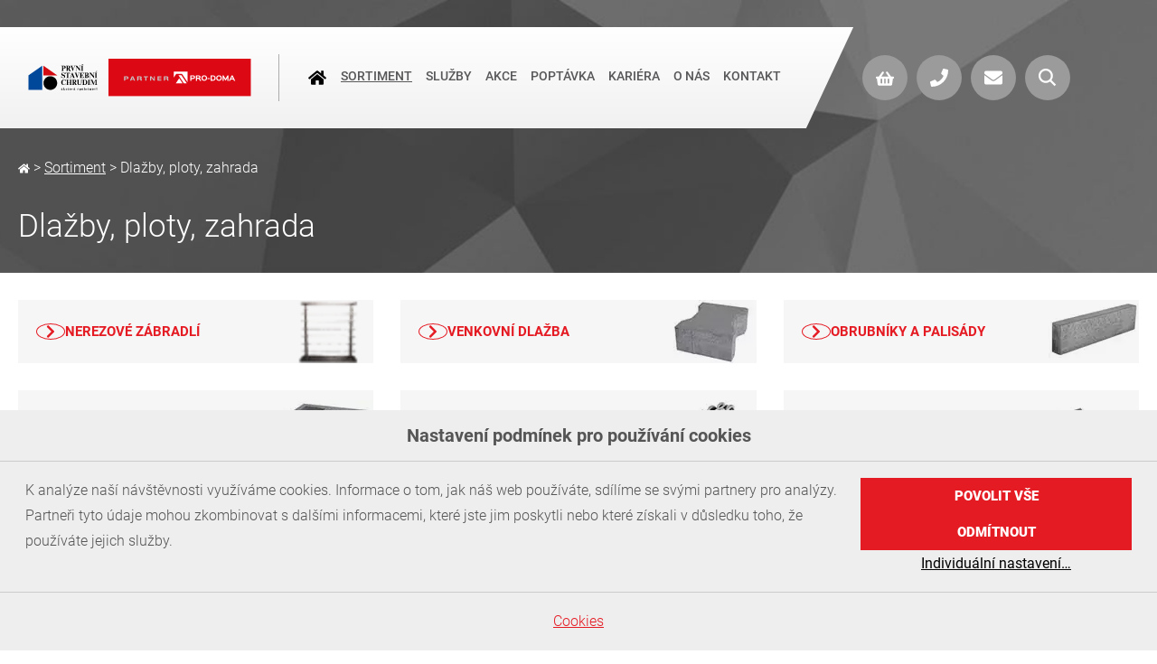

--- FILE ---
content_type: text/html; charset=utf-8
request_url: https://stavebniny.psch.cz/sortiment/dlazby-ploty-zahrada-693/
body_size: 7074
content:

<!doctype html>
<html lang="cs" class="page-p-front-catalog page-a-category">
<head>
	<meta charset="utf-8">
	<meta name="viewport" content="width=device-width, initial-scale=1">
<link crossorigin="anonymous" rel="preload" href="/assets/libs/fonts/roboto-18/300.woff2" as="font" type="font/woff2">
<link crossorigin="anonymous" rel="preload" href="/assets/libs/fonts/roboto-18/500.woff2" as="font" type="font/woff2">
<link crossorigin="anonymous" rel="preload" href="/assets/libs/fonts/roboto-18/700.woff2" as="font" type="font/woff2">
<link crossorigin="anonymous" rel="preload" href="/assets/libs/fonts/roboto-18/900.woff2" as="font" type="font/woff2">
<link crossorigin="anonymous" rel="preload" href="/assets/libs/fonts/roboto-18/regular.woff2" as="font" type="font/woff2">
	<title id="snippet--title">Dlažby, ploty, zahrada | PRVNÍ STAVEBNÍ CHRUDIM a.s.</title>
	<script nonce="/CBRKEMMAILgFsx9LuoXEA==">
		document.documentElement.classList.add('js'); window._stack = []; window.Nelson = { urlRoot: "/" };
	</script>

<script defer nonce="/CBRKEMMAILgFsx9LuoXEA==" src="/cache/scripts/front.head-bb87b8650e6f.js?1710312609"></script>
<link rel="stylesheet" type="text/css" nonce="/CBRKEMMAILgFsx9LuoXEA==" href="/cache/scripts/front.screen-843532cf5b09.css?1710312609">
	
	

	<meta name="author" content="MEDIA FACTORY Czech Republic a. s.">
	<meta name="copyright" content="PRO-DOMA, SE">
	<meta name="robots" content="index, follow">
	<meta property="og:url" content="https://stavebniny.psch.cz/sortiment/dlazby-ploty-zahrada-693/">
	<meta property="og:type" content="website">
	<meta property="og:site_name" content="PRVNÍ STAVEBNÍ CHRUDIM a.s.">
	<meta name="twitter:card" content="summary">
	<link href="/favicon.ico" rel="shortcut icon" type="image/x-icon">
	<link rel="canonical" href="https://stavebniny.psch.cz/sortiment/dlazby-ploty-zahrada-693/">
</head>
<body>
<style type="text/css" nonce="/CBRKEMMAILgFsx9LuoXEA==">.cookie-consent{--gap:2ch;--border:1px solid rgba(0,0,0,.15);box-sizing:border-box;position:fixed;z-index:10;bottom:0;left:0;width:100%;max-height:100vh;overflow-y:auto;background:#eee}.cookie-consent__header{padding:var(--gap);text-align:center;border-bottom:var(--border)}.cookie-consent__title{margin:0;font-size:20px;line-height:1}.cookie-consent__body{padding:var(--gap)}.cookie-consent__footer{padding:var(--gap);text-align:center;border-top:var(--border)}.cookie-consent-links__items{display:flex;flex-wrap:wrap;justify-content:center;gap:2ch;margin:0;padding:0}.cookie-consent-links__i{margin:0;padding:0;list-style:none}</style> <noscript> <style nonce="/CBRKEMMAILgFsx9LuoXEA=="> .cookie-consent { display: none; } </style> </noscript> <div class="cookie-consent" id="cookieConsent"> <div class="cookie-consent__box"> <div class="cookie-consent__header"> <div class="content-area"> <h2 class="cookie-consent__title"> Nastavení podmínek pro používání cookies </h2> </div> </div> <div class="cookie-consent__body"> <div class="content-area"> <style type="text/css" nonce="/CBRKEMMAILgFsx9LuoXEA==">.cookie-settings-form{--gap:2ch}.cookie-settings-form__box{display:flex;gap:var(--gap)}@media screen and (max-width:649px){.cookie-settings-form__box{flex-direction:column}}.cookie-settings-form__body{flex:2 1 auto;display:flex;flex-direction:column;gap:var(--gap)}.cookie-settings-form__controls{min-width:300px}.cookie-settings-form--standalone{--border:1px solid rgba(0,0,0,.15)}.cookie-settings-form--standalone .cookie-settings-form__header{padding:var(--gap);text-align:center;border-bottom:var(--border)}.cookie-settings-form--standalone .cookie-settings-form__title{margin:0;font-size:20px;line-height:1}.cookie-settings-form--standalone .cookie-settings-form__box{padding:var(--gap)}.cookie-settings-form-levels__items{display:flex;flex-direction:column;gap:2ch;margin:0;padding:0}.cookie-settings-form-levels__i{margin:0;padding:0;list-style:none}.cookie-settings-form-levels__submit{margin-top:var(--gap)}.cookie-settings-form-level__control label{display:inline-flex;align-items:center;gap:.5ch}.cookie-settings-form-controls__items{display:flex;flex-wrap:wrap;flex-direction:column;gap:var(--gap);margin:0;padding:0}.cookie-settings-form-controls__i{margin:0;padding:0;list-style:none}.cookie-settings-form-control{width:100%;cursor:pointer}@media screen and (min-width:650px){.cookie-settings-form-control--custom{width:auto}}.cookie-settings-form-control--plain{padding:0;border:0;background:0 0;text-decoration:underline}.cookie-settings-form-control--plain:hover,.cookie-settings-form-control--plain:focus-visible{background:0 0;text-decoration:none}</style> <div class="cookie-settings-form cookie-settings-form--popup"> <form class="cookie-settings-form__box" action="/sortiment/dlazby-ploty-zahrada-693/" method="post" id="frm-cookieConsent-cookieSettingsForm-cookieSettingsForm"> <div class="cookie-settings-form__body"> <div class="cookie-settings-form__text" id="cookieConsent-cookieSettingsForm-info"> K analýze naší návštěvnosti využíváme cookies. Informace o tom, jak náš web používáte, sdílíme se svými partnery pro analýzy. Partneři tyto údaje mohou zkombinovat s dalšími informacemi, které jste jim poskytli nebo které získali v důsledku toho, že používáte jejich služby. </div> <div class="cookie-settings-form-levels" id="cookieConsent-cookieSettingsForm-levels" hidden> <ul class="cookie-settings-form-levels__items"> <li class="cookie-settings-form-levels__i"> <div class="cookie-settings-form-level"> <div class="cookie-settings-form-level__control"> <label for="frm-cookieConsent-cookieSettingsForm-cookieSettingsForm-canUseLevel1"><input type="checkbox" name="canUseLevel1" id="frm-cookieConsent-cookieSettingsForm-cookieSettingsForm-canUseLevel1" required disabled data-nette-rules='[{"op":":filled","msg":"Nezbytné: pole je povinné."}]' checked>Nezbytné</label> </div> <div class="cookie-settings-form-level__info"> Nezbytné cookies pomáhají, aby byla webová stránka použitelná tak, že umožní základní funkce jako navigace stránky a přístup k zabezpečeným sekcím webové stránky. Webová stránka nemůže správně fungovat bez těchto cookies. </div> </div> </li> <li class="cookie-settings-form-levels__i"> <div class="cookie-settings-form-level"> <div class="cookie-settings-form-level__control"> <label for="frm-cookieConsent-cookieSettingsForm-cookieSettingsForm-canUseLevel2"><input type="checkbox" name="canUseLevel2" id="frm-cookieConsent-cookieSettingsForm-cookieSettingsForm-canUseLevel2">Analytické a preferenční</label> </div> <div class="cookie-settings-form-level__info"> Analytické cookies pomáhají majitelům webových stránek, aby porozuměli, jak návštěvníci používají webové stránky. Anonymně sbírají a sdělují informace. Preferenční cookies umožňují, aby si webová stránka zapamatovala informace, které mění, jak se webová stránka chová nebo jak vypadá. Je to například preferovaný jazyk nebo region, kde se nacházíte. </div> </div> </li> </ul> <div class="cookie-settings-form-levels__submit"> <button class="btn btn--minor cookie-settings-form-control cookie-settings-form-control--custom" type="submit" name="submitCustom" value="Uložit vlastní výběr"> Uložit vlastní výběr </button> </div> </div> </div> <div class="cookie-settings-form__controls cookie-settings-form-controls"> <ul class="cookie-settings-form-controls__items"> <li class="cookie-settings-form-controls__i"> <button class="btn btn--minor cookie-settings-form-control" type="submit" name="submitAll" value="Povolit vše"> Povolit vše </button> </li> <li class="cookie-settings-form-controls__i"> <button class="btn btn--minor cookie-settings-form-control" type="submit" name="submitLevel1" value="Odmítnout"> Odmítnout </button> </li> <li class="cookie-settings-form-controls__i" id="cookieConsent-cookieSettingsForm-individual" > <button class="cookie-settings-form-control cookie-settings-form-control--plain" type="button"> Individuální nastavení&hellip; </button> </li> </ul> </div> <input type="hidden" name="_do" value="cookieConsent-cookieSettingsForm-cookieSettingsForm-submit"><!--[if IE]><input type=IEbug disabled style="display:none"><![endif]--> </form> </div> <script nonce="/CBRKEMMAILgFsx9LuoXEA==">
(function() { const info = document.getElementById("cookieConsent-cookieSettingsForm" + '-info'); const levels = document.getElementById("cookieConsent-cookieSettingsForm" + '-levels'); const individual = document.getElementById("cookieConsent-cookieSettingsForm" + '-individual'); individual.querySelector('button').addEventListener('click', function(e) { levels.hidden = false; individual.hidden = true; info.hidden = true; }, false); })();
</script> </div> </div> <div class="cookie-consent__footer"> <div class="content-area"> <div class="cookie-consent-links"> <ul class="cookie-consent-links__items"> <li class="cookie-consent-links__i"> <a href="/soukromi/cookies/"> Cookies </a> </li> </ul> </div> </div> </div> </div> </div>

	<div class="page c-page">
		<header class="page-header c-page-header">
			<div class="page-header-box c-page-header-box">
				<div class="c-header-strip">
					<div class="c-header-strip__box content-area">
						<div class="c-header-strip__main">

							<div class="c-project-logos">
								<a class="c-project-logos__box" href="/">
									<span class="c-partner-logo">
										<img
												  title="Nový projekt"
												  alt="Nový projekt"
												  width="100"
												  height="42"
											src="/storage/Store_Store/1-2000/14-logo-elpodpis-prvni-stavebni-chrudim-2.svg">
									</span>
									<span class="c-prodoma-partner-logo">
										<img src="/assets/front/logo-prodoma-partner.svg?v=2"
											  alt="PRO-DOMA PARTNER" width="158" height="42">
									</span>
								</a>

								<div class="c-hamburger-toggle">
									<span class="c-hamburger-toggle__label">Menu ►</span>
									<button class="c-hamburger-toggle__button">
										<svg xmlns="http://www.w3.org/2000/svg" xmlns:xlink="http://www.w3.org/1999/xlink" xmlns:serif="http://www.serif.com/" width="16" height="14" viewBox="0 0 33 27" version="1.1" xml:space="preserve" style="fill-rule:evenodd;clip-rule:evenodd;stroke-linejoin:round;stroke-miterlimit:1.41421;"><path d="M32.143,22.768l0,2.678c0,0.363 -0.133,0.677 -0.398,0.942c-0.265,0.265 -0.579,0.398 -0.941,0.398l-29.465,0c-0.362,0 -0.676,-0.133 -0.941,-0.398c-0.265,-0.265 -0.398,-0.579 -0.398,-0.942l0,-2.678c0,-0.363 0.133,-0.677 0.398,-0.942c0.265,-0.265 0.579,-0.397 0.941,-0.397l29.465,0c0.362,0 0.676,0.132 0.941,0.397c0.265,0.265 0.398,0.579 0.398,0.942Zm0,-10.714l0,2.678c0,0.363 -0.133,0.677 -0.398,0.942c-0.265,0.265 -0.579,0.397 -0.941,0.397l-29.465,0c-0.362,0 -0.676,-0.132 -0.941,-0.397c-0.265,-0.265 -0.398,-0.579 -0.398,-0.942l0,-2.678c0,-0.363 0.133,-0.677 0.398,-0.942c0.265,-0.265 0.579,-0.398 0.941,-0.398l29.465,0c0.362,0 0.676,0.133 0.941,0.398c0.265,0.265 0.398,0.579 0.398,0.942Zm0,-10.715l0,2.679c0,0.363 -0.133,0.676 -0.398,0.942c-0.265,0.265 -0.579,0.397 -0.941,0.397l-29.465,0c-0.362,0 -0.676,-0.132 -0.941,-0.397c-0.265,-0.266 -0.398,-0.579 -0.398,-0.942l0,-2.679c0,-0.362 0.133,-0.676 0.398,-0.941c0.265,-0.265 0.579,-0.398 0.941,-0.398l29.465,0c0.362,0 0.676,0.133 0.941,0.398c0.265,0.265 0.398,0.579 0.398,0.941Z" style="fill-rule:nonzero;"></path></svg>

									</button>
								</div>
							</div>

						</div>
						<div class="c-header-strip__aside">

							<div class="c-header-strip__inner">
								<div class="c-main-menu">


<nav class="menu-main"><ul class="i-l1"><li class="i-l1 i-uvod"><a href="/" class="i-l1">Úvod</a></li><li class="i-l1 i-sortiment active"><a href="/sortiment/" class="i-l1">Sortiment</a></li><li class="i-l1 i-sluzby"><a href="/sluzby/" class="i-l1">Služby</a></li><li class="i-l1 i-akce"><a href="/akce/" class="i-l1">Akce</a></li><li class="i-l1 i-poptavka"><a href="/poptavka/" class="i-l1">Poptávka</a></li><li class="i-l1 i-kariera"><a href="/kariera/" class="i-l1">Kariéra</a></li><li class="i-l1 i-o-nas"><a href="/o-nas/" class="i-l1">O nás</a></li><li class="i-l1 i-kontakt"><a href="/kontakt/" class="i-l1">Kontakt</a></li></ul></nav>
								</div>
							</div>

							<div class="c-header-strip__outer">
								<div class="c-quickcontact">
									<ul class="c-quickcontact__items">
										<li class="c-quickcontact__i">
											<div class="minibasket" id="snippet--miniBasket">
												<a title="Poptávkový košík" class="minibasket__box" href="/basket/">
													<span class="minibasket__part minibasket__icon">
														<svg xmlns="http://www.w3.org/2000/svg" viewBox="0 0 576 512" width="20" height="20"><path d="M576 216v16c0 13.255-10.745 24-24 24h-8l-26.113 182.788C514.509 462.435 494.257 480 470.37 480H105.63c-23.887 0-44.139-17.565-47.518-41.212L32 256h-8c-13.255 0-24-10.745-24-24v-16c0-13.255 10.745-24 24-24h67.341l106.78-146.821c10.395-14.292 30.407-17.453 44.701-7.058 14.293 10.395 17.453 30.408 7.058 44.701L170.477 192h235.046L326.12 82.821c-10.395-14.292-7.234-34.306 7.059-44.701 14.291-10.395 34.306-7.235 44.701 7.058L484.659 192H552c13.255 0 24 10.745 24 24zM312 392V280c0-13.255-10.745-24-24-24s-24 10.745-24 24v112c0 13.255 10.745 24 24 24s24-10.745 24-24zm112 0V280c0-13.255-10.745-24-24-24s-24 10.745-24 24v112c0 13.255 10.745 24 24 24s24-10.745 24-24zm-224 0V280c0-13.255-10.745-24-24-24s-24 10.745-24 24v112c0 13.255 10.745 24 24 24s24-10.745 24-24z"></path></svg>

													</span>
												</a>
											</div>
										</li>
										<li class="c-quickcontact__i">
											<a href="tel:+420 777 771 004" title="Telefon">
												<svg xmlns="http://www.w3.org/2000/svg" viewBox="0 0 512 512" width="20" height="20"><path d="M493.4 24.6l-104-24c-11.3-2.6-22.9 3.3-27.5 13.9l-48 112c-4.2 9.8-1.4 21.3 6.9 28l60.6 49.6c-36 76.7-98.9 140.5-177.2 177.2l-49.6-60.6c-6.8-8.3-18.2-11.1-28-6.9l-112 48C3.9 366.5-2 378.1.6 389.4l24 104C27.1 504.2 36.7 512 48 512c256.1 0 464-207.5 464-464 0-11.2-7.7-20.9-18.6-23.4z"></path></svg>

											</a>
										</li>
										<li class="c-quickcontact__i">
											<a href="mailto:wimmer@psch.cz" title="E-mail">
												<svg xmlns="http://www.w3.org/2000/svg" viewBox="0 0 512 512" width="20" height="20"><path d="M502.3 190.8c3.9-3.1 9.7-.2 9.7 4.7V400c0 26.5-21.5 48-48 48H48c-26.5 0-48-21.5-48-48V195.6c0-5 5.7-7.8 9.7-4.7 22.4 17.4 52.1 39.5 154.1 113.6 21.1 15.4 56.7 47.8 92.2 47.6 35.7.3 72-32.8 92.3-47.6 102-74.1 131.6-96.3 154-113.7zM256 320c23.2.4 56.6-29.2 73.4-41.4 132.7-96.3 142.8-104.7 173.4-128.7 5.8-4.5 9.2-11.5 9.2-18.9v-19c0-26.5-21.5-48-48-48H48C21.5 64 0 85.5 0 112v19c0 7.4 3.4 14.3 9.2 18.9 30.6 23.9 40.7 32.4 173.4 128.7 16.8 12.2 50.2 41.8 73.4 41.4z"></path></svg>

											</a>
										</li>
										<li class="c-quickcontact__i">
											<a title="Vyhledávání" href="/vyhledavani/">
												<svg xmlns="http://www.w3.org/2000/svg" xmlns:xlink="http://www.w3.org/1999/xlink" width="20" height="20" viewBox="0 0 18 18" version="1.1" xml:space="preserve" style="fill-rule:evenodd;clip-rule:evenodd;stroke-linejoin:round;stroke-miterlimit:1.41421;"><path d="M11.39,12.804c-0.463,0.35 -0.969,0.643 -1.503,0.869c-0.861,0.363 -1.791,0.553 -2.725,0.559c-0.935,0.006 -1.869,-0.172 -2.736,-0.526c-0.821,-0.336 -1.577,-0.827 -2.219,-1.439c-0.61,-0.581 -1.115,-1.27 -1.486,-2.026c-0.321,-0.657 -0.539,-1.363 -0.645,-2.087c-0.112,-0.76 -0.1,-1.539 0.035,-2.296c0.121,-0.675 0.34,-1.332 0.649,-1.944c0.36,-0.713 0.841,-1.364 1.416,-1.919c0.565,-0.546 1.221,-0.997 1.933,-1.33c0.583,-0.272 1.202,-0.464 1.837,-0.569c0.341,-0.056 0.687,-0.087 1.033,-0.094c0.061,-0.001 0.122,-0.002 0.183,-0.002c0.347,0.004 0.694,0.03 1.037,0.082c0.637,0.097 1.26,0.282 1.846,0.547c0.73,0.33 1.402,0.784 1.981,1.336c0.568,0.542 1.046,1.176 1.408,1.873c0.315,0.607 0.542,1.26 0.671,1.932c0.145,0.755 0.166,1.534 0.064,2.296c-0.096,0.726 -0.306,1.435 -0.62,2.097c-0.205,0.433 -0.455,0.844 -0.745,1.227l4.466,4.466l-1.414,1.414l-4.466,-4.466Zm-4.307,-10.804c-0.25,0.003 -0.5,0.021 -0.747,0.059c-0.457,0.07 -0.904,0.202 -1.325,0.393c-0.506,0.228 -0.973,0.54 -1.38,0.919c-0.413,0.384 -0.762,0.837 -1.028,1.334c-0.232,0.433 -0.4,0.898 -0.499,1.379c-0.117,0.574 -0.135,1.169 -0.054,1.749c0.071,0.51 0.22,1.008 0.441,1.473c0.26,0.547 0.618,1.048 1.051,1.471c0.457,0.446 0.996,0.805 1.583,1.054c0.619,0.261 1.287,0.397 1.958,0.401c0.673,0.004 1.344,-0.123 1.967,-0.378c0.581,-0.237 1.117,-0.583 1.574,-1.013c0.448,-0.423 0.82,-0.926 1.091,-1.479c0.226,-0.462 0.381,-0.957 0.458,-1.465c0.087,-0.569 0.078,-1.153 -0.026,-1.719c-0.09,-0.483 -0.25,-0.953 -0.474,-1.39c-0.262,-0.512 -0.611,-0.979 -1.027,-1.375c-0.402,-0.383 -0.865,-0.701 -1.368,-0.935c-0.418,-0.196 -0.863,-0.333 -1.318,-0.409c-0.246,-0.04 -0.495,-0.062 -0.744,-0.068c-0.044,-0.001 -0.089,-0.001 -0.133,-0.001Z"></path></svg>

											</a>
										</li>
									</ul>
								</div>
							</div>

						</div>
					</div>
				</div>


				<div class="c-subheader">
						<div class="c-subheader__box content-area">
							<div class="breadcrumbs"><a href="/" title="Úvod" class="i i-root"><svg xmlns="http://www.w3.org/2000/svg" viewBox="0 0 576 512" width="13" height="15"><path d="M488 312.7V456c0 13.3-10.7 24-24 24H348c-6.6 0-12-5.4-12-12V356c0-6.6-5.4-12-12-12h-72c-6.6 0-12 5.4-12 12v112c0 6.6-5.4 12-12 12H112c-13.3 0-24-10.7-24-24V312.7c0-3.6 1.6-7 4.4-9.3l188-154.8c4.4-3.6 10.8-3.6 15.3 0l188 154.8c2.7 2.3 4.3 5.7 4.3 9.3zm83.6-60.9L488 182.9V44.4c0-6.6-5.4-12-12-12h-56c-6.6 0-12 5.4-12 12V117l-89.5-73.7c-17.7-14.6-43.3-14.6-61 0L4.4 251.8c-5.1 4.2-5.8 11.8-1.6 16.9l25.5 31c4.2 5.1 11.8 5.8 16.9 1.6l235.2-193.7c4.4-3.6 10.8-3.6 15.3 0l235.2 193.7c5.1 4.2 12.7 3.5 16.9-1.6l25.5-31c4.2-5.2 3.4-12.7-1.7-16.9z"></path></svg></a> &gt;
	<span class="i"><a href="/sortiment/" title="Sortiment">Sortiment</a></span><span class="i">
		


		&gt;
Dlažby, ploty, zahrada	</span></div>


							<div class="page-title" id="snippet--page-title">
								<h1>Dlažby, ploty, zahrada</h1>
							</div>
						</div>
				</div>

			</div>
		</header>

		<main class="c-page-content">
			<div class="p-page-content__box">
	<div class="content-area offset">

<div class="categories">
	<div class="categories__items">
		<div class="categories__i category">
			<a href="/sortiment/nerezove-zabradli-50/" class="category__box">
				<div class="category__content">
					<span class="category__arrow" aria-hidden="true">
						<svg xmlns="http://www.w3.org/2000/svg" viewBox="0 0 320 512" width="10" height="16" fill="currentColor"><path d="M285.476 272.971L91.132 467.314c-9.373 9.373-24.569 9.373-33.941 0l-22.667-22.667c-9.357-9.357-9.375-24.522-.04-33.901L188.505 256 34.484 101.255c-9.335-9.379-9.317-24.544.04-33.901l22.667-22.667c9.373-9.373 24.569-9.373 33.941 0L285.475 239.03c9.373 9.372 9.373 24.568.001 33.941z"></path></svg>

					</span>
					<h3 class="category__title">Nerezové zábradlí</h3>
				</div>
				<div class="category__image">
					<img src="/ir/c100xc70/storage/PpCatalog_Category/1-2000/50-icon-icon.jpg" width="100" height="70" alt="Nerezové zábradlí" class="fill">
				</div>
			</a>
		</div>

		<div class="categories__i category">
			<a href="/sortiment/venkovni-dlazba-3541/" class="category__box">
				<div class="category__content">
					<span class="category__arrow" aria-hidden="true">
						<svg xmlns="http://www.w3.org/2000/svg" viewBox="0 0 320 512" width="10" height="16" fill="currentColor"><path d="M285.476 272.971L91.132 467.314c-9.373 9.373-24.569 9.373-33.941 0l-22.667-22.667c-9.357-9.357-9.375-24.522-.04-33.901L188.505 256 34.484 101.255c-9.335-9.379-9.317-24.544.04-33.901l22.667-22.667c9.373-9.373 24.569-9.373 33.941 0L285.475 239.03c9.373 9.372 9.373 24.568.001 33.941z"></path></svg>

					</span>
					<h3 class="category__title">Venkovní dlažba</h3>
				</div>
				<div class="category__image">
					<img src="/ir/c100xc70/storage/PpCatalog_Category/2001-4000/3541-icon-icon.jpg" width="100" height="70" alt="Venkovní dlažba" class="fill">
				</div>
			</a>
		</div>

		<div class="categories__i category">
			<a href="/sortiment/obrubniky-a-palisady-3542/" class="category__box">
				<div class="category__content">
					<span class="category__arrow" aria-hidden="true">
						<svg xmlns="http://www.w3.org/2000/svg" viewBox="0 0 320 512" width="10" height="16" fill="currentColor"><path d="M285.476 272.971L91.132 467.314c-9.373 9.373-24.569 9.373-33.941 0l-22.667-22.667c-9.357-9.357-9.375-24.522-.04-33.901L188.505 256 34.484 101.255c-9.335-9.379-9.317-24.544.04-33.901l22.667-22.667c9.373-9.373 24.569-9.373 33.941 0L285.475 239.03c9.373 9.372 9.373 24.568.001 33.941z"></path></svg>

					</span>
					<h3 class="category__title">Obrubníky a palisády</h3>
				</div>
				<div class="category__image">
					<img src="/ir/c100xc70/storage/PpCatalog_Category/2001-4000/3542-icon-icon.jpg" width="100" height="70" alt="Obrubníky a palisády" class="fill">
				</div>
			</a>
		</div>

		<div class="categories__i category">
			<a href="/sortiment/ploty-3543/" class="category__box">
				<div class="category__content">
					<span class="category__arrow" aria-hidden="true">
						<svg xmlns="http://www.w3.org/2000/svg" viewBox="0 0 320 512" width="10" height="16" fill="currentColor"><path d="M285.476 272.971L91.132 467.314c-9.373 9.373-24.569 9.373-33.941 0l-22.667-22.667c-9.357-9.357-9.375-24.522-.04-33.901L188.505 256 34.484 101.255c-9.335-9.379-9.317-24.544.04-33.901l22.667-22.667c9.373-9.373 24.569-9.373 33.941 0L285.475 239.03c9.373 9.372 9.373 24.568.001 33.941z"></path></svg>

					</span>
					<h3 class="category__title">Ploty</h3>
				</div>
				<div class="category__image">
					<img src="/ir/c100xc70/storage/PpCatalog_Category/2001-4000/3543-icon-icon.jpg" width="100" height="70" alt="Ploty" class="fill">
				</div>
			</a>
		</div>

		<div class="categories__i category">
			<a href="/sortiment/komponenty-rolling-a-pohony-pro-brany-3544/" class="category__box">
				<div class="category__content">
					<span class="category__arrow" aria-hidden="true">
						<svg xmlns="http://www.w3.org/2000/svg" viewBox="0 0 320 512" width="10" height="16" fill="currentColor"><path d="M285.476 272.971L91.132 467.314c-9.373 9.373-24.569 9.373-33.941 0l-22.667-22.667c-9.357-9.357-9.375-24.522-.04-33.901L188.505 256 34.484 101.255c-9.335-9.379-9.317-24.544.04-33.901l22.667-22.667c9.373-9.373 24.569-9.373 33.941 0L285.475 239.03c9.373 9.372 9.373 24.568.001 33.941z"></path></svg>

					</span>
					<h3 class="category__title">Komponenty Rolling a pohony pro brány</h3>
				</div>
				<div class="category__image">
					<img src="/ir/c100xc70/storage/PpCatalog_Category/2001-4000/3544-icon-icon.jpg" width="100" height="70" alt="Komponenty Rolling a pohony pro brány" class="fill">
				</div>
			</a>
		</div>

		<div class="categories__i category">
			<a href="/sortiment/zlaby-3556/" class="category__box">
				<div class="category__content">
					<span class="category__arrow" aria-hidden="true">
						<svg xmlns="http://www.w3.org/2000/svg" viewBox="0 0 320 512" width="10" height="16" fill="currentColor"><path d="M285.476 272.971L91.132 467.314c-9.373 9.373-24.569 9.373-33.941 0l-22.667-22.667c-9.357-9.357-9.375-24.522-.04-33.901L188.505 256 34.484 101.255c-9.335-9.379-9.317-24.544.04-33.901l22.667-22.667c9.373-9.373 24.569-9.373 33.941 0L285.475 239.03c9.373 9.372 9.373 24.568.001 33.941z"></path></svg>

					</span>
					<h3 class="category__title">Žlaby</h3>
				</div>
				<div class="category__image">
					<img src="/ir/c100xc70/storage/PpCatalog_Category/2001-4000/3556-icon-icon.jpg" width="100" height="70" alt="Žlaby" class="fill">
				</div>
			</a>
		</div>

		<div class="categories__i category">
			<a href="/sortiment/svahove-tvarnice-3557/" class="category__box">
				<div class="category__content">
					<span class="category__arrow" aria-hidden="true">
						<svg xmlns="http://www.w3.org/2000/svg" viewBox="0 0 320 512" width="10" height="16" fill="currentColor"><path d="M285.476 272.971L91.132 467.314c-9.373 9.373-24.569 9.373-33.941 0l-22.667-22.667c-9.357-9.357-9.375-24.522-.04-33.901L188.505 256 34.484 101.255c-9.335-9.379-9.317-24.544.04-33.901l22.667-22.667c9.373-9.373 24.569-9.373 33.941 0L285.475 239.03c9.373 9.372 9.373 24.568.001 33.941z"></path></svg>

					</span>
					<h3 class="category__title">Svahové tvárnice</h3>
				</div>
				<div class="category__image">
					<img src="/ir/c100xc70/storage/PpCatalog_Category/2001-4000/3557-icon-icon.jpg" width="100" height="70" alt="Svahové tvárnice" class="fill">
				</div>
			</a>
		</div>

		<div class="categories__i category">
			<a href="/sortiment/zahrada-3702/" class="category__box">
				<div class="category__content">
					<span class="category__arrow" aria-hidden="true">
						<svg xmlns="http://www.w3.org/2000/svg" viewBox="0 0 320 512" width="10" height="16" fill="currentColor"><path d="M285.476 272.971L91.132 467.314c-9.373 9.373-24.569 9.373-33.941 0l-22.667-22.667c-9.357-9.357-9.375-24.522-.04-33.901L188.505 256 34.484 101.255c-9.335-9.379-9.317-24.544.04-33.901l22.667-22.667c9.373-9.373 24.569-9.373 33.941 0L285.475 239.03c9.373 9.372 9.373 24.568.001 33.941z"></path></svg>

					</span>
					<h3 class="category__title">Zahrada</h3>
				</div>
				<div class="category__image">
					<img src="/ir/c100xc70/storage/PpCatalog_Category/2001-4000/3702-icon-icon.jpg" width="100" height="70" alt="Zahrada" class="fill">
				</div>
			</a>
		</div>

		<div class="categories__i category">
			<a href="/sortiment/pestovani-rostlin-3703/" class="category__box">
				<div class="category__content">
					<span class="category__arrow" aria-hidden="true">
						<svg xmlns="http://www.w3.org/2000/svg" viewBox="0 0 320 512" width="10" height="16" fill="currentColor"><path d="M285.476 272.971L91.132 467.314c-9.373 9.373-24.569 9.373-33.941 0l-22.667-22.667c-9.357-9.357-9.375-24.522-.04-33.901L188.505 256 34.484 101.255c-9.335-9.379-9.317-24.544.04-33.901l22.667-22.667c9.373-9.373 24.569-9.373 33.941 0L285.475 239.03c9.373 9.372 9.373 24.568.001 33.941z"></path></svg>

					</span>
					<h3 class="category__title">Pěstování rostlin</h3>
				</div>
				<div class="category__image">
					<img src="/ir/c100xc70/storage/PpCatalog_Category/2001-4000/3703-icon-icon.jpg" width="100" height="70" alt="Pěstování rostlin" class="fill">
				</div>
			</a>
		</div>

		<div class="categories__i category">
			<a href="/sortiment/posypova-sul-3704/" class="category__box">
				<div class="category__content">
					<span class="category__arrow" aria-hidden="true">
						<svg xmlns="http://www.w3.org/2000/svg" viewBox="0 0 320 512" width="10" height="16" fill="currentColor"><path d="M285.476 272.971L91.132 467.314c-9.373 9.373-24.569 9.373-33.941 0l-22.667-22.667c-9.357-9.357-9.375-24.522-.04-33.901L188.505 256 34.484 101.255c-9.335-9.379-9.317-24.544.04-33.901l22.667-22.667c9.373-9.373 24.569-9.373 33.941 0L285.475 239.03c9.373 9.372 9.373 24.568.001 33.941z"></path></svg>

					</span>
					<h3 class="category__title">Posypová sůl</h3>
				</div>
				<div class="category__image">
					<img src="/ir/c100xc70/storage/PpCatalog_Category/2001-4000/3704-icon-icon.jpg" width="100" height="70" alt="Posypová sůl" class="fill">
				</div>
			</a>
		</div>

	</div>
</div>


	</div>
			</div>
		</main>


		<footer class="c-page-footer">
			<div class="content-area">
				<div class="c-page-footer__box offset">

<div class="c-footer-contacts">
	<h2 class="c-footer-contacts__title">Ozvěte se nám</h2>

	<ul class="c-footer-contacts__items">
		<li class="c-footer-contacts__i c-footer-contact">
			<div class="c-footer-contact__icon">
				<svg xmlns="http://www.w3.org/2000/svg" viewBox="0 0 512 512" width="35" height="35" fill="#fff"><path d="M493.4 24.6l-104-24c-11.3-2.6-22.9 3.3-27.5 13.9l-48 112c-4.2 9.8-1.4 21.3 6.9 28l60.6 49.6c-36 76.7-98.9 140.5-177.2 177.2l-49.6-60.6c-6.8-8.3-18.2-11.1-28-6.9l-112 48C3.9 366.5-2 378.1.6 389.4l24 104C27.1 504.2 36.7 512 48 512c256.1 0 464-207.5 464-464 0-11.2-7.7-20.9-18.6-23.4z"></path></svg>

			</div>
			<div class="c-footer-contact_aside">
				<span class="c-footer-contact__label">Tel.:</span>
				<span class="c-footer-contact__value">+420 777 771 004</span>
			</div>
		</li>
		<li class="c-footer-contacts__i c-footer-contact">
			<div class="c-footer-contact__icon">
				<svg xmlns="http://www.w3.org/2000/svg" viewBox="0 0 512 512" width="35" height="35" fill="#fff"><path d="M502.3 190.8c3.9-3.1 9.7-.2 9.7 4.7V400c0 26.5-21.5 48-48 48H48c-26.5 0-48-21.5-48-48V195.6c0-5 5.7-7.8 9.7-4.7 22.4 17.4 52.1 39.5 154.1 113.6 21.1 15.4 56.7 47.8 92.2 47.6 35.7.3 72-32.8 92.3-47.6 102-74.1 131.6-96.3 154-113.7zM256 320c23.2.4 56.6-29.2 73.4-41.4 132.7-96.3 142.8-104.7 173.4-128.7 5.8-4.5 9.2-11.5 9.2-18.9v-19c0-26.5-21.5-48-48-48H48C21.5 64 0 85.5 0 112v19c0 7.4 3.4 14.3 9.2 18.9 30.6 23.9 40.7 32.4 173.4 128.7 16.8 12.2 50.2 41.8 73.4 41.4z"></path></svg>

			</div>
			<div class="c-footer-contact_aside">
				<span class="c-footer-contact__label">E-mail:</span>
				<span class="c-footer-contact__value">
					<a href="mailto:">wimmer@psch.cz</a>
				</span>
			</div>
		</li>
	</ul>
</div>
				</div>
			</div>
		</footer>
		<div class="c-page-subfooter">
			<div class="content-area">
				<div class="c-page-subfooter__box">
					<div class="c-page-copyright">&copy; 2026 PRVNÍ STAVEBNÍ CHRUDIM a.s.</div>
					<div class="c-page-developer">
						<a target="_blank" rel="noopener" href="https://www.mediafactory.cz" title="Webdesign by MEDIA FACTORY Czech Republic a. s.">
							MEDIA FACTORY Czech Republic a. s.
						</a>
					</div>
				</div>
			</div>
		</div>
	</div>

	<div class="layer">
		<div class="layer-box content-area">
			<div class="flash-messages" id="snippet--flash-messages">
				<ul class="flash-messages__items">
				</ul>
			</div>
		</div>
	</div>

<div class="c-float-banner">
	<div class="c-float-banner__box">
		<h2 class="c-float-banner__title">
			Poptejte nás
			<span class="c-float-banner__title-icon">
				<svg xmlns="http://www.w3.org/2000/svg" viewBox="0 0 320 512" width="32" height="20" fill="#fff"><path d="M177 159.7l136 136c9.4 9.4 9.4 24.6 0 33.9l-22.6 22.6c-9.4 9.4-24.6 9.4-33.9 0L160 255.9l-96.4 96.4c-9.4 9.4-24.6 9.4-33.9 0L7 329.7c-9.4-9.4-9.4-24.6 0-33.9l136-136c9.4-9.5 24.6-9.5 34-.1z"></path></svg>

			</span>
		</h2>
		<ul class="c-float-banner__items">
			<li class="c-float-banner__i">
				<svg xmlns="http://www.w3.org/2000/svg" viewBox="0 0 256 512" width="24" height="15" fill="#fff"><path d="M224.3 273l-136 136c-9.4 9.4-24.6 9.4-33.9 0l-22.6-22.6c-9.4-9.4-9.4-24.6 0-33.9l96.4-96.4-96.4-96.4c-9.4-9.4-9.4-24.6 0-33.9L54.3 103c9.4-9.4 24.6-9.4 33.9 0l136 136c9.5 9.4 9.5 24.6.1 34z"></path></svg>

				<a href="/poptavka/">Nezávazná poptávka</a>
			</li>
		</ul>
	</div>
</div>

<script nonce="/CBRKEMMAILgFsx9LuoXEA==">
	_stack.push(function() {
		$(".c-float-banner__title").on('click', function() {
			$(".c-float-banner").toggleClass("c-float-banner--open");
		});
	});
</script>
	
</body>
</html>


--- FILE ---
content_type: image/svg+xml
request_url: https://stavebniny.psch.cz/storage/Store_Store/1-2000/14-logo-elpodpis-prvni-stavebni-chrudim-2.svg
body_size: 6338
content:
<?xml version="1.0" encoding="UTF-8" standalone="no"?>
<!DOCTYPE svg PUBLIC "-//W3C//DTD SVG 1.1//EN" "http://www.w3.org/Graphics/SVG/1.1/DTD/svg11.dtd">
<svg width="100%" height="100%" viewBox="0 0 160 57" version="1.1" xmlns="http://www.w3.org/2000/svg" xmlns:xlink="http://www.w3.org/1999/xlink" xml:space="preserve" xmlns:serif="http://www.serif.com/" style="fill-rule:evenodd;clip-rule:evenodd;stroke-linejoin:round;stroke-miterlimit:2;">
    <g transform="matrix(1,0,0,1,-209,0)">
        <rect x="0" y="0" width="208.3" height="56.7" style="fill:rgb(220,8,20);"/>
    </g>
    <g transform="matrix(1,0,0,1,-209,0)">
        <path d="M227.5,24.3L251.8,7.3L251.8,50.2L227.5,50.2L227.5,24.3Z" style="fill:rgb(0,72,153);fill-rule:nonzero;"/>
    </g>
    <g transform="matrix(1,0,0,1,-209,0)">
        <path d="M253.9,7.3L278.2,24.3L253.9,24.3L253.9,7.3Z" style="fill:rgb(210,10,17);fill-rule:nonzero;"/>
    </g>
    <g transform="matrix(1,0,0,1,-209,0)">
        <path d="M278.2,38C278.2,44.7 272.8,50.1 266.1,50.1C259.4,50.1 254,44.7 254,38C254,31.3 259.4,25.9 266.1,25.9C272.7,25.9 278.2,31.3 278.2,38" style="fill-rule:nonzero;"/>
        <path d="M288.7,15.2C288.7,15.8 288.8,16 289,16.1C289.2,16.2 289.4,16.3 289.7,16.3L290.2,16.3L290.2,16.6L285.6,16.6L285.6,16.3L285.9,16.3C286.2,16.3 286.4,16.2 286.6,16.1C286.8,16 286.8,15.8 286.8,15.3L286.8,8.6C286.8,8 286.8,7.9 286.5,7.7C286.3,7.6 286.1,7.5 285.8,7.5L285.5,7.5L285.5,7.3L290.1,7.3C291,7.3 291.5,7.4 292.1,7.7C292.9,8.1 293.4,8.9 293.4,9.8C293.4,10.7 293,11.4 292.2,11.8C291.5,12.2 290.8,12.3 289.6,12.3L288.8,12.3L288.8,15.2L288.7,15.2ZM289.3,11.8C290.5,11.8 291.1,11.2 291.1,9.8C291.1,9 290.9,8.3 290.5,8.1C290.3,7.9 289.9,7.9 289.5,7.9L288.7,7.9L288.7,11.8L289.3,11.8Z" style="fill-rule:nonzero;"/>
        <path d="M297,15.2C297,15.8 297.1,15.9 297.3,16.1C297.5,16.2 297.7,16.3 298,16.3L298.3,16.3L298.3,16.6L293.8,16.6L293.8,16.3L294.1,16.3C294.4,16.3 294.6,16.2 294.8,16.1C295,16 295,15.8 295,15.3L295,8.6C295,8 294.9,7.8 294.7,7.7C294.5,7.6 294.3,7.5 294,7.5L293.7,7.5L293.7,7.3L298,7.3C300.1,7.3 301.3,8.2 301.3,9.9C301.3,11.1 300.7,11.8 299.4,12.3L301.1,15.2C301.6,16.1 301.9,16.4 302.3,16.4L302.3,16.7L299.7,16.7L297.3,12.5L297,12.5L297,15.2ZM297,11.8L297.5,11.8C298,11.8 298.6,11.6 298.8,11.3C299.1,11 299.2,10.4 299.2,9.7C299.2,8.4 298.6,7.8 297.5,7.8L297,7.8L297,11.8Z" style="fill-rule:nonzero;"/>
        <path d="M308.5,8.9C308.6,8.6 308.6,8.4 308.6,8.2C308.6,7.8 308.4,7.6 307.8,7.6L307.6,7.6L307.6,7.3L310.4,7.3L310.4,7.6C309.6,7.6 309.4,8 308.5,10.1L306,16.7L305.7,16.7L303,8.9C302.6,7.9 302.4,7.6 301.9,7.6L301.7,7.6L301.7,7.3L305.8,7.3L305.8,7.6L305.6,7.6C305.1,7.6 304.8,7.7 304.8,8C304.8,8.1 304.8,8.2 304.9,8.4L306.8,13.6L308.5,8.9Z" style="fill-rule:nonzero;"/>
        <path d="M312.1,15.2C312.1,15.8 312.2,15.9 312.4,16.1C312.6,16.2 312.8,16.3 313.1,16.3L313.4,16.3L313.4,16.6L310.5,16.6L310.5,16.3L310.8,16.3C311.1,16.3 311.3,16.2 311.5,16.1C311.7,16 311.7,15.8 311.7,15.3L311.7,8.4L311.4,8C311.1,7.6 310.9,7.5 310.5,7.5L310.5,7.3L313.4,7.3L318.3,13.3L318.3,8.7C318.3,8.1 318.2,7.9 318,7.8C317.8,7.7 317.6,7.6 317.3,7.6L317,7.6L317,7.3L319.8,7.3L319.8,7.6L319.6,7.6C319.3,7.6 319.1,7.7 318.9,7.8C318.7,7.9 318.7,8.1 318.7,8.7L318.7,16.6L318.4,16.6L312.1,9L312.1,15.2Z" style="fill-rule:nonzero;"/>
        <path d="M321.4,8.7C321.4,8.1 321.3,7.9 321.1,7.8C320.9,7.7 320.7,7.6 320.4,7.6L320.1,7.6L320.1,7.3L324.5,7.3L324.5,7.6L324.2,7.6C323.9,7.6 323.7,7.7 323.5,7.8C323.3,8 323.3,8.1 323.3,8.7L323.3,15.2C323.3,15.8 323.4,15.9 323.6,16.1C323.8,16.2 324,16.3 324.3,16.3L324.6,16.3L324.6,16.6L320.2,16.6L320.2,16.3L320.5,16.3C320.8,16.3 321,16.2 321.2,16.1C321.4,16 321.4,15.8 321.4,15.3L321.4,8.7ZM321.5,6.5L322.7,4.6L324.8,4.6L321.5,6.5Z" style="fill-rule:nonzero;"/>
        <path d="M293.5,39.2C292.6,40.6 291.2,41.4 289.6,41.4C287.1,41.4 285.3,39.5 285.3,36.8C285.3,34 287.3,31.9 289.9,31.9C290.7,31.9 290.9,32 292.1,32.4C292.3,32.5 292.4,32.5 292.5,32.5C292.8,32.5 292.9,32.3 293,31.8L293.3,31.8L293.3,34.8L293,34.8C292.8,34.1 292.6,33.8 292.3,33.4C291.8,32.9 291.1,32.6 290.3,32.6C289.5,32.6 288.8,33 288.3,33.8C287.8,34.6 287.6,35.5 287.6,36.8C287.6,39.4 288.5,40.8 290.1,40.8C291.3,40.8 292.3,40.2 293.1,38.9L293.5,39.2Z" style="fill-rule:nonzero;"/>
        <path d="M297.3,39.9C297.3,40.5 297.4,40.6 297.6,40.8C297.8,40.9 298,41 298.3,41L298.6,41L298.6,41.3L294.2,41.3L294.2,41L294.5,41C294.8,41 295,40.9 295.2,40.8C295.4,40.7 295.4,40.5 295.4,40L295.4,33.5C295.4,32.9 295.3,32.7 295.1,32.6C294.9,32.5 294.7,32.4 294.4,32.4L294.1,32.4L294.1,32L298.5,32L298.5,32.3L298.2,32.3C297.9,32.3 297.7,32.4 297.5,32.5C297.3,32.7 297.3,32.8 297.3,33.4L297.3,36.3L300.9,36.3L300.9,33.4C300.9,32.8 300.8,32.6 300.6,32.5C300.4,32.4 300.2,32.3 299.9,32.3L299.6,32.3L299.6,32L304,32L304,32.3L303.7,32.3C303.4,32.3 303.2,32.4 303,32.5C302.8,32.7 302.8,32.8 302.8,33.4L302.8,39.9C302.8,40.5 302.9,40.6 303.1,40.8C303.3,40.9 303.5,41 303.8,41L304.1,41L304.1,41.3L299.7,41.3L299.7,41L300,41C300.3,41 300.5,40.9 300.7,40.8C300.9,40.7 300.9,40.5 300.9,40L300.9,36.9L297.3,36.9L297.3,39.9Z" style="fill-rule:nonzero;"/>
        <path d="M307.7,39.9C307.7,40.5 307.8,40.6 308,40.8C308.2,40.9 308.4,41 308.7,41L309,41L309,41.3L304.5,41.3L304.5,41L304.8,41C305.1,41 305.3,40.9 305.5,40.8C305.7,40.7 305.7,40.5 305.7,40L305.7,33.4C305.7,32.8 305.6,32.7 305.4,32.5C305.2,32.4 305,32.3 304.7,32.3L304.4,32.3L304.4,32L308.7,32C310.8,32 312,32.9 312,34.6C312,35.8 311.4,36.5 310.1,37L311.8,39.9C312.3,40.8 312.6,41.1 313,41.1L313,41.4L310.4,41.4L308,37L307.7,37L307.7,39.9ZM307.7,36.5L308.2,36.5C308.7,36.5 309.3,36.3 309.5,36C309.8,35.7 309.9,35.1 309.9,34.4C309.9,33.1 309.3,32.5 308.2,32.5L307.7,32.5L307.7,36.5Z" style="fill-rule:nonzero;"/>
        <path d="M316,38.3C316,39.1 316.1,39.6 316.4,40C316.7,40.5 317.3,40.7 318.1,40.7C318.9,40.7 319.6,40.4 320,39.9C320.4,39.4 320.6,38.8 320.6,37.6L320.6,33.5C320.6,32.8 320.5,32.7 320.3,32.4C320.1,32.2 319.9,32.2 319.5,32.2L319.5,32L322.4,32L322.4,32.3C321.5,32.3 321.2,32.7 321.2,33.6L321.2,38C321.2,39.2 320.9,40 320.3,40.6C319.7,41.2 318.8,41.5 317.7,41.5C316.5,41.5 315.6,41.2 315,40.7C314.4,40.2 314.1,39.5 314.1,38.5L314.1,33.5C314.1,32.9 314,32.7 313.8,32.6C313.6,32.5 313.4,32.4 313.1,32.4L312.8,32.4L312.8,32L317.3,32L317.3,32.3L317,32.3C316.7,32.3 316.4,32.4 316.3,32.5C316.1,32.6 316.1,32.8 316.1,33.4L316.1,38.3L316,38.3Z" style="fill-rule:nonzero;"/>
        <path d="M323.7,33.3C323.7,32.7 323.6,32.6 323.4,32.4C323.2,32.3 323,32.2 322.7,32.2L322.4,32.2L322.4,32L326.6,32C327.9,32 328.8,32.2 329.6,32.8C330.8,33.6 331.5,35 331.5,36.7C331.5,38.5 330.7,40 329.3,40.7C328.5,41.1 327.7,41.3 326.7,41.3L322.5,41.3L322.5,41L322.8,41C323.1,41 323.3,40.9 323.5,40.8C323.7,40.7 323.7,40.5 323.7,40L323.7,33.3ZM325.7,39.3C325.7,40.1 325.7,40.3 325.9,40.4C326,40.5 326.3,40.6 326.6,40.6C327.4,40.6 328.1,40.3 328.5,39.8C329,39.1 329.3,38 329.3,36.6C329.3,34.8 328.9,33.5 328.1,32.9C327.6,32.6 327.2,32.5 326.2,32.5L325.7,32.5L325.7,39.3Z" style="fill-rule:nonzero;"/>
        <path d="M333.4,33.3C333.4,32.7 333.3,32.5 333.1,32.4C332.9,32.3 332.7,32.2 332.4,32.2L332.1,32.2L332.1,32L336.5,32L336.5,32.3L336.2,32.3C335.9,32.3 335.7,32.4 335.5,32.5C335.3,32.7 335.3,32.8 335.3,33.4L335.3,39.9C335.3,40.5 335.4,40.7 335.6,40.8C335.8,40.9 336,41 336.3,41L336.6,41L336.6,41.3L332.2,41.3L332.2,41L332.5,41C332.8,41 333,40.9 333.2,40.8C333.4,40.7 333.4,40.5 333.4,40L333.4,33.3Z" style="fill-rule:nonzero;"/>
        <path d="M345.8,32L349.1,32L349.1,32.3L348.8,32.3C348.5,32.3 348.3,32.4 348.1,32.5C347.9,32.7 347.9,32.8 347.9,33.4L347.9,39.9C347.9,40.5 348,40.6 348.2,40.8C348.4,40.9 348.6,41 348.9,41L349.2,41L349.2,41.3L344.7,41.3L344.7,41L345.1,41C345.4,41 345.6,40.9 345.8,40.8C346,40.7 346,40.5 346,40L346,33L342.4,41.3L342.1,41.3L338.6,32.7L338.6,40C338.6,40.6 338.6,40.7 338.9,40.9C339.1,41 339.3,41.1 339.6,41.1L339.8,41.1L339.8,41.4L337,41.4L337,41.1L337.3,41.1C337.6,41.1 337.8,41 338,40.9C338.2,40.8 338.2,40.6 338.2,40.1L338.2,33.6C338.2,33 338.1,32.8 337.9,32.7C337.7,32.6 337.5,32.5 337.2,32.5L337,32.5L337,32L340.5,32L343.1,38.4L345.8,32Z" style="fill-rule:nonzero;"/>
        <path d="M288,50C287.8,50.3 287.6,50.4 287.3,50.4C287,50.4 286.8,50.2 286.7,50C286.4,50.3 286.1,50.4 285.9,50.4C285.5,50.4 285.2,50.1 285.2,49.8C285.2,49.5 285.4,49.2 285.8,49C286.1,48.9 286.4,48.7 286.7,48.6L286.7,48.2C286.7,48.1 286.7,47.9 286.6,47.8C286.6,47.7 286.4,47.7 286.3,47.7C286.1,47.7 285.9,47.8 285.9,47.9C285.9,47.9 285.9,48 286,48C286.1,48.1 286.1,48.1 286.1,48.2C286.1,48.4 285.9,48.5 285.6,48.5C285.4,48.5 285.1,48.3 285.1,48.1C285.1,47.7 285.7,47.3 286.4,47.3C286.7,47.3 287,47.4 287.2,47.5C287.3,47.6 287.4,47.8 287.4,48.1L287.4,49.5C287.4,49.7 287.4,49.8 287.5,49.8C287.5,49.8 287.6,49.8 287.6,49.7L287.6,49.6L288,50ZM286.7,48.9C286.3,49 286.1,49.3 286.1,49.6C286.1,49.8 286.2,49.9 286.3,49.9C286.4,49.9 286.5,49.9 286.7,49.7L286.7,48.9Z" style="fill-rule:nonzero;"/>
        <path d="M290.2,49.8C290.2,50 290.3,50.2 290.5,50.2L290.5,50.3L289,50.3L289,50.2C289.2,50.2 289.3,50.1 289.3,49.8L289.3,46.7C289.3,46.5 289.2,46.3 289,46.3L289,46.2L290.2,46.2L290.2,48.9L290.8,48.3C290.9,48.1 291,48 291,47.9C291,47.8 290.9,47.7 290.6,47.7L290.6,47.6L291.9,47.6L291.9,47.7C291.6,47.8 291.6,47.8 291.2,48.2L290.8,48.6L291.8,50C292,50.2 292,50.3 292.2,50.3L292.2,50.4L290.7,50.4L290.7,50.3L290.8,50.3C290.9,50.3 291,50.3 291,50.2C291,50.1 291,50.1 290.9,50L290.3,49.2L290.2,49.3L290.2,49.8Z" style="fill-rule:nonzero;"/>
        <path d="M295.9,49.7C295.6,50.2 295.2,50.4 294.7,50.4C294.4,50.4 294,50.3 293.8,50C293.6,49.8 293.4,49.4 293.4,48.9C293.4,48 294,47.4 294.8,47.4C295.4,47.4 295.9,47.7 295.9,48.2C295.9,48.4 295.7,48.6 295.5,48.6C295.3,48.6 295.2,48.5 295.1,48.4C295,48.3 295,48.2 295,48C295,47.9 294.9,47.8 294.8,47.8C294.5,47.8 294.3,48.2 294.3,48.7C294.3,49.4 294.7,50 295.2,50C295.4,50 295.7,49.9 295.9,49.7Z" style="fill-rule:nonzero;"/>
        <path d="M298.3,49.8C298.3,50 298.4,50.2 298.6,50.2L298.7,50.2L298.7,50.3L297.1,50.3L297.1,50.2C297.3,50.2 297.4,50.1 297.4,49.8L297.4,48C297.4,47.7 297.3,47.6 297.1,47.6L297.1,47.5L298.3,47.5L298.3,49.8ZM298.3,46.6C298.3,46.8 298.1,47 297.8,47C297.5,47 297.3,46.8 297.3,46.6C297.3,46.4 297.5,46.2 297.8,46.2C298.1,46.2 298.3,46.4 298.3,46.6" style="fill-rule:nonzero;"/>
        <path d="M302.6,48.9C302.6,49.3 302.5,49.7 302.2,50C301.9,50.3 301.5,50.4 301.2,50.4C300.9,50.4 300.5,50.3 300.3,50C300,49.7 299.8,49.3 299.8,48.9C299.8,48 300.4,47.4 301.2,47.4C302,47.4 302.6,48.1 302.6,48.9M300.7,49.2C300.7,49.9 300.8,50.2 301.1,50.2C301.5,50.2 301.6,49.8 301.6,48.8C301.6,48.4 301.6,48.2 301.5,48C301.4,47.8 301.3,47.7 301.1,47.7C300.8,47.7 300.7,48 300.7,49.2" style="fill-rule:nonzero;"/>
        <path d="M305.5,48L305.5,47.8C305.5,47.7 305.4,47.6 305.2,47.6L305.2,47.5L306,47.5L306,47.6C305.8,47.7 305.7,47.8 305.6,48L304.7,50.4L304.5,50.4L303.7,48.1C303.6,47.7 303.5,47.6 303.3,47.6L303.3,47.5L304.8,47.5L304.8,47.6C304.6,47.6 304.5,47.7 304.5,47.8L304.5,47.9L304.9,49.1L305.5,48Z" style="fill-rule:nonzero;"/>
        <path d="M310.2,50C310,50.3 309.8,50.4 309.5,50.4C309.2,50.4 309,50.2 308.9,50C308.6,50.3 308.3,50.4 308.1,50.4C307.7,50.4 307.4,50.1 307.4,49.8C307.4,49.5 307.6,49.2 308,49C308.3,48.9 308.6,48.7 308.9,48.6L308.9,48.2C308.9,48.1 308.9,47.9 308.8,47.8C308.8,47.7 308.6,47.7 308.5,47.7C308.3,47.7 308.1,47.8 308.1,47.9C308.1,47.9 308.1,48 308.2,48C308.3,48.1 308.3,48.1 308.3,48.2C308.3,48.4 308.1,48.5 307.8,48.5C307.5,48.5 307.3,48.3 307.3,48.1C307.3,47.7 307.9,47.3 308.6,47.3C308.9,47.3 309.2,47.4 309.4,47.5C309.5,47.6 309.6,47.8 309.6,48.1L309.6,49.5C309.6,49.7 309.6,49.8 309.7,49.8C309.7,49.8 309.8,49.8 309.8,49.7L309.8,49.6L310.2,50ZM308.9,48.9C308.5,49 308.3,49.3 308.3,49.6C308.3,49.8 308.4,49.9 308.5,49.9C308.6,49.9 308.7,49.9 308.9,49.7L308.9,48.9ZM308.3,47L308.7,46.1L309.6,46.1L308.3,47Z" style="fill-rule:nonzero;"/>
        <path d="M316,48.4L315.9,48.4C315.7,48 315.4,47.7 315,47.7C314.8,47.7 314.6,47.8 314.6,48C314.6,48.1 314.6,48.2 314.7,48.2C314.8,48.3 314.8,48.3 315.4,48.6C315.9,48.8 316.1,49.1 316.1,49.5C316.1,50 315.6,50.3 315.1,50.3C314.9,50.3 314.8,50.3 314.6,50.2L314.4,50.1C314.3,50.1 314.2,50.1 314.2,50.3L314,50.3L313.9,49.4L314,49.4C314.1,49.8 314.5,50.1 314.9,50.1C315.1,50.1 315.4,49.9 315.4,49.7C315.4,49.6 315.4,49.5 315.3,49.5C315.2,49.4 315.2,49.4 314.6,49.1C314.1,48.9 313.9,48.6 313.9,48.2C313.9,47.8 314.3,47.4 314.9,47.4C315,47.4 315.1,47.4 315.3,47.5C315.5,47.5 315.5,47.6 315.6,47.6C315.7,47.6 315.8,47.5 315.8,47.4L315.9,47.4L316,48.4Z" style="fill-rule:nonzero;"/>
        <path d="M318.5,50.9C318.5,51.2 318.6,51.3 318.8,51.3L318.9,51.3L318.9,51.4L317.3,51.4L317.3,51.3L317.4,51.3C317.6,51.3 317.7,51.2 317.7,50.9L317.7,48.2C317.7,48 317.7,48 317.6,47.9L317.5,47.8L317.4,47.8L317.4,47.7L318.4,47.5L318.6,47.5L318.6,47.8C318.8,47.6 319,47.5 319.2,47.5C319.8,47.5 320.2,48.1 320.2,49C320.2,49.5 320.1,49.8 319.9,50.1C319.7,50.3 319.5,50.4 319.2,50.4C319,50.4 318.8,50.3 318.6,50.1L318.6,50.9L318.5,50.9ZM318.5,49.7C318.6,49.9 318.7,50 318.9,50C319.1,50 319.2,49.7 319.2,48.9C319.2,48.1 319.1,47.8 318.9,47.8C318.8,47.8 318.7,47.9 318.6,48C318.5,48.1 318.5,48.1 318.5,48.3L318.5,49.7Z" style="fill-rule:nonzero;"/>
        <path d="M324.2,48.9C324.2,49.3 324.1,49.7 323.8,50C323.5,50.3 323.1,50.4 322.8,50.4C322.5,50.4 322.1,50.3 321.9,50C321.6,49.7 321.4,49.3 321.4,48.9C321.4,48 322,47.4 322.8,47.4C323.6,47.4 324.2,48.1 324.2,48.9M322.4,49.2C322.4,49.9 322.5,50.2 322.8,50.2C323.2,50.2 323.3,49.8 323.3,48.8C323.3,48.4 323.3,48.2 323.2,48C323.1,47.8 323,47.7 322.8,47.7C322.5,47.7 322.4,48 322.4,49.2" style="fill-rule:nonzero;"/>
        <path d="M326.6,49.8C326.6,50 326.7,50.2 326.9,50.2L326.9,50.3L325.4,50.3L325.4,50.2L325.5,50.2C325.7,50.2 325.8,50.1 325.8,49.8L325.8,46.6C325.8,46.4 325.7,46.2 325.5,46.2L325.5,46.1L326.7,46.1L326.7,49.8L326.6,49.8Z" style="fill-rule:nonzero;"/>
        <path d="M329,48.9C329,49.6 329.3,50 329.8,50C330.1,50 330.3,49.9 330.4,49.6L330.6,49.7C330.4,50.2 329.9,50.5 329.4,50.5C329.1,50.5 328.8,50.4 328.6,50.2C328.3,50 328.2,49.6 328.2,49.1C328.2,48.7 328.3,48.3 328.5,48C328.7,47.7 329.1,47.5 329.5,47.5C329.9,47.5 330.2,47.7 330.4,48.1C330.6,48.3 330.6,48.6 330.6,49L329,49L329,48.9ZM329.8,48.6C329.8,48.1 329.8,48 329.7,47.9C329.7,47.7 329.5,47.6 329.4,47.6C329.1,47.6 328.9,47.9 328.9,48.6L329.8,48.6Z" style="fill-rule:nonzero;"/>
        <path d="M334.3,49.7C334,50.2 333.6,50.4 333.1,50.4C332.8,50.4 332.4,50.3 332.2,50C332,49.8 331.8,49.4 331.8,48.9C331.8,48 332.4,47.4 333.2,47.4C333.8,47.4 334.3,47.7 334.3,48.2C334.3,48.4 334.1,48.6 333.9,48.6C333.7,48.6 333.6,48.5 333.5,48.4C333.4,48.3 333.4,48.2 333.4,48C333.4,47.9 333.3,47.8 333.2,47.8C332.9,47.8 332.7,48.2 332.7,48.7C332.7,49.4 333.1,50 333.6,50C333.8,50 334.1,49.9 334.3,49.7Z" style="fill-rule:nonzero;"/>
        <path d="M336.8,49.8C336.8,50 336.9,50.1 337.1,50.2L337.1,50.3L335.6,50.3L335.6,50.2C335.8,50.2 335.9,50.1 335.9,49.8L335.9,48C335.9,47.8 335.8,47.6 335.6,47.6L335.6,47.5L336.8,47.5L336.8,47.9C337.1,47.5 337.3,47.4 337.6,47.4C338,47.4 338.4,47.7 338.4,48.2L338.4,49.8C338.4,50 338.5,50.2 338.7,50.2L338.7,50.3L337.2,50.3L337.2,50.2C337.4,50.1 337.5,50.1 337.5,49.8L337.5,48.2C337.5,47.9 337.4,47.8 337.2,47.8C337,47.8 336.9,47.9 336.7,48.2L336.7,49.8L336.8,49.8Z" style="fill-rule:nonzero;"/>
        <path d="M342.6,48.9C342.6,49.3 342.5,49.7 342.2,50C341.9,50.3 341.5,50.4 341.2,50.4C340.9,50.4 340.5,50.3 340.3,50C340,49.7 339.8,49.3 339.8,48.9C339.8,48 340.4,47.4 341.2,47.4C342,47.4 342.6,48.1 342.6,48.9M340.8,49.2C340.8,49.9 340.9,50.2 341.2,50.2C341.6,50.2 341.7,49.8 341.7,48.8C341.7,48.4 341.7,48.2 341.6,48C341.5,47.8 341.4,47.7 341.2,47.7C340.9,47.7 340.8,48 340.8,49.2" style="fill-rule:nonzero;"/>
        <path d="M345.9,48.4L345.8,48.4C345.6,48 345.3,47.7 344.9,47.7C344.7,47.7 344.5,47.8 344.5,48C344.5,48.1 344.5,48.2 344.6,48.2C344.7,48.3 344.7,48.3 345.3,48.6C345.8,48.8 346,49.1 346,49.5C346,50 345.5,50.3 345,50.3C344.8,50.3 344.6,50.3 344.5,50.2L344.3,50.1C344.2,50.1 344.1,50.1 344.1,50.3L344,50.3L343.9,49.4L344,49.4C344.1,49.8 344.5,50.1 344.9,50.1C345.2,50.1 345.4,49.9 345.4,49.7C345.4,49.6 345.4,49.5 345.3,49.5C345.2,49.4 345.2,49.4 344.6,49.1C344.1,48.9 343.9,48.6 343.9,48.2C343.9,47.8 344.3,47.4 344.9,47.4C345,47.4 345.1,47.4 345.3,47.5C345.5,47.5 345.5,47.6 345.6,47.6C345.7,47.6 345.8,47.5 345.8,47.4L345.9,47.4L345.9,48.4Z" style="fill-rule:nonzero;"/>
        <path d="M348.5,49.7C348.5,49.9 348.6,50 348.7,50C348.8,50 348.9,50 349,49.8C349,49.8 349,49.7 349.1,49.7L349.2,49.8C348.9,50.2 348.7,50.3 348.4,50.3C348.2,50.3 347.9,50.2 347.8,50.1C347.7,50 347.6,49.8 347.6,49.5L347.6,47.7L347.2,47.7L347.2,47.5C347.7,47.2 348.1,46.8 348.3,46.3L348.4,46.3L348.4,47.3L349,47.3L349,47.6L348.4,47.6L348.4,49.7L348.5,49.7Z" style="fill-rule:nonzero;"/>
        <path d="M332.7,47L332.1,46.2L333.1,46.7L334.1,46.2L333.5,47L332.7,47Z" style="fill-rule:nonzero;"/>
        <path d="M291.8,22.4L291.4,22.4C291.3,21.7 291.1,21.3 290.7,20.9C290.1,20.3 289.4,20 288.6,20C287.6,20 286.9,20.5 286.9,21.3C286.9,21.9 287.2,22.3 288,22.6C288.3,22.7 288.6,22.9 290.4,23.5C291.6,24 292.3,25 292.3,26.2C292.3,27 292,27.8 291.4,28.2C290.8,28.7 289.9,29 289,29C288.4,29 287.8,28.9 287,28.6C286.7,28.5 286.6,28.5 286.4,28.5C286.1,28.5 285.9,28.7 285.8,29L285.4,29L285.4,25.7L285.8,25.7C285.8,26.4 286.1,26.9 286.6,27.5C287.1,28.1 288,28.5 289,28.5C290.1,28.5 290.8,27.9 290.8,27C290.8,26.5 290.5,26 290.1,25.8C289.8,25.6 289.8,25.6 288.4,25.1C286.9,24.5 286.8,24.5 286.4,24.1C285.8,23.6 285.5,22.9 285.5,22.1C285.5,20.6 286.8,19.5 288.5,19.5C289.2,19.5 289.6,19.6 290.8,20C290.9,20 291,20.1 291.1,20.1C291.4,20.1 291.5,19.9 291.5,19.5L291.8,19.5L291.8,22.4Z" style="fill-rule:nonzero;"/>
        <path d="M297.6,27.5C297.6,28.1 297.7,28.2 297.9,28.4C298.1,28.5 298.3,28.6 298.6,28.6L299,28.6L299,28.9L294.3,28.9L294.3,28.6L294.7,28.6C295,28.6 295.2,28.5 295.4,28.4C295.6,28.3 295.6,28.1 295.6,27.6L295.6,20.2L295,20.2C293.8,20.2 293.2,20.8 293.1,22.1L292.7,22.1L292.7,19.7L300.5,19.7L300.5,22.1L300.1,22.1C300,20.8 299.4,20.2 298.2,20.2L297.6,20.2L297.6,27.5Z" style="fill-rule:nonzero;"/>
        <path d="M302.9,25.9L302.4,27.4C302.3,27.7 302.2,27.9 302.2,28C302.2,28.3 302.6,28.6 303.1,28.6L303.4,28.6L303.4,28.9L300.5,28.9L300.5,28.6C301,28.6 301.5,28.1 301.8,27.2L304.7,19.5L305.1,19.5L308.7,27.9C308.9,28.4 309,28.5 309.4,28.5L309.5,28.5L309.5,28.8L305.3,28.8L305.3,28.5L305.6,28.5C306.2,28.5 306.5,28.3 306.5,28C306.5,27.9 306.5,27.7 306.3,27.4L305.6,25.8L302.9,25.8L302.9,25.9ZM303.1,25.4L305.3,25.4L304.1,22.6L303.1,25.4Z" style="fill-rule:nonzero;"/>
        <path d="M316,21.2C316.1,20.9 316.1,20.7 316.1,20.5C316.1,20.1 315.9,19.9 315.3,19.9L315.1,19.9L315.1,19.6L317.9,19.6L317.9,19.9C317.1,19.9 316.9,20.3 316,22.4L313.5,29L313.2,29L310.3,21.2C309.9,20.2 309.7,19.9 309.2,19.9L309,19.9L309,19.6L313.1,19.6L313.1,19.9L313,19.9C312.5,19.9 312.2,20 312.2,20.3C312.2,20.4 312.2,20.5 312.3,20.7L314.2,25.9L316,21.2Z" style="fill-rule:nonzero;"/>
        <path d="M321.2,27.4C321.2,28.2 321.4,28.4 322,28.4L322.5,28.4C323.5,28.4 324.2,28.1 324.7,27.6C325.1,27.2 325.3,26.8 325.4,26.1L325.8,26.1L325.3,28.9L318,28.9L318,28.6L318.2,28.6C318.5,28.6 318.7,28.5 318.9,28.4C319.1,28.3 319.1,28.1 319.1,27.6L319.1,21C319.1,20.4 319,20.2 318.8,20.1C318.6,20 318.4,19.9 318.1,19.9L318,19.9L318,19.6L325.2,19.6L325.2,22.2L325,22.2C324.9,21.5 324.8,21.1 324.5,20.8C324.1,20.4 323.5,20.1 322.9,20.1L321.3,20.1L321.3,23.9L321.7,23.9C322.2,23.9 322.6,23.6 322.8,23.2C323,22.8 323,22.6 323.1,21.9L323.4,21.9L323.4,26.4L323.1,26.4L323.1,26.3C323.1,26 323,25.7 322.9,25.4C322.6,24.7 322.3,24.4 321.7,24.4L321.3,24.4L321.3,27.4L321.2,27.4Z" style="fill-rule:nonzero;"/>
        <path d="M330.5,19.6C331.5,19.6 332.1,19.7 332.7,20C333.5,20.4 333.9,21.1 333.9,21.9C333.9,22.5 333.6,23.1 333.2,23.4C332.9,23.7 332.5,23.8 331.8,24C332.7,24.3 333,24.4 333.4,24.7C334,25.1 334.2,25.7 334.2,26.4C334.2,27.1 333.9,27.8 333.4,28.1C332.8,28.5 332,28.8 331.2,28.8L326.4,28.8L326.4,28.5L326.7,28.5C327,28.5 327.2,28.4 327.4,28.3C327.6,28.2 327.6,28 327.6,27.5L327.6,21C327.6,20.4 327.5,20.2 327.3,20.1C327.1,20 326.9,19.9 326.6,19.9L326.3,19.9L326.3,19.6L330.5,19.6ZM329.5,23.8L329.9,23.8C331.1,23.8 331.7,23.1 331.7,21.9C331.7,20.7 331,20.1 329.8,20.1L329.5,20.1L329.5,23.8ZM329.6,27.6C329.6,28.2 329.8,28.3 330.3,28.3C331.3,28.3 331.9,27.6 331.9,26.3C331.9,25 331.2,24.3 329.9,24.3L329.6,24.3L329.6,27.6Z" style="fill-rule:nonzero;"/>
        <path d="M336.6,27.5C336.6,28.1 336.7,28.2 336.9,28.4C337.1,28.5 337.3,28.6 337.6,28.6L337.9,28.6L337.9,28.9L335,28.9L335,28.6L335.3,28.6C335.6,28.6 335.8,28.5 336,28.4C336.2,28.3 336.2,28.1 336.2,27.6L336.2,20.8L335.9,20.4C335.6,20 335.4,19.9 335,19.9L335,19.6L337.9,19.6L342.8,25.6L342.8,21C342.8,20.4 342.7,20.2 342.5,20.1C342.3,20 342.1,19.9 341.8,19.9L341.5,19.9L341.5,19.6L344.3,19.6L344.3,19.9L344.1,19.9C343.8,19.9 343.6,20 343.4,20.1C343.2,20.2 343.2,20.4 343.2,21L343.2,28.9L342.9,28.9L336.6,21.3L336.6,27.5Z" style="fill-rule:nonzero;"/>
        <path d="M345.8,21C345.8,20.4 345.7,20.2 345.5,20.1C345.3,20 345.1,19.9 344.8,19.9L344.5,19.9L344.5,19.6L348.9,19.6L348.9,19.9L348.6,19.9C348.3,19.9 348.1,20 347.9,20.1C347.7,20.3 347.7,20.4 347.7,21L347.7,27.5C347.7,28.1 347.8,28.2 348,28.4C348.2,28.5 348.4,28.6 348.7,28.6L349,28.6L349,28.9L344.6,28.9L344.6,28.6L344.9,28.6C345.2,28.6 345.4,28.5 345.6,28.4C345.8,28.3 345.8,28.1 345.8,27.6L345.8,21ZM346,18.8L347.2,16.9L349.3,16.9L346,18.8Z" style="fill-rule:nonzero;"/>
    </g>
</svg>
